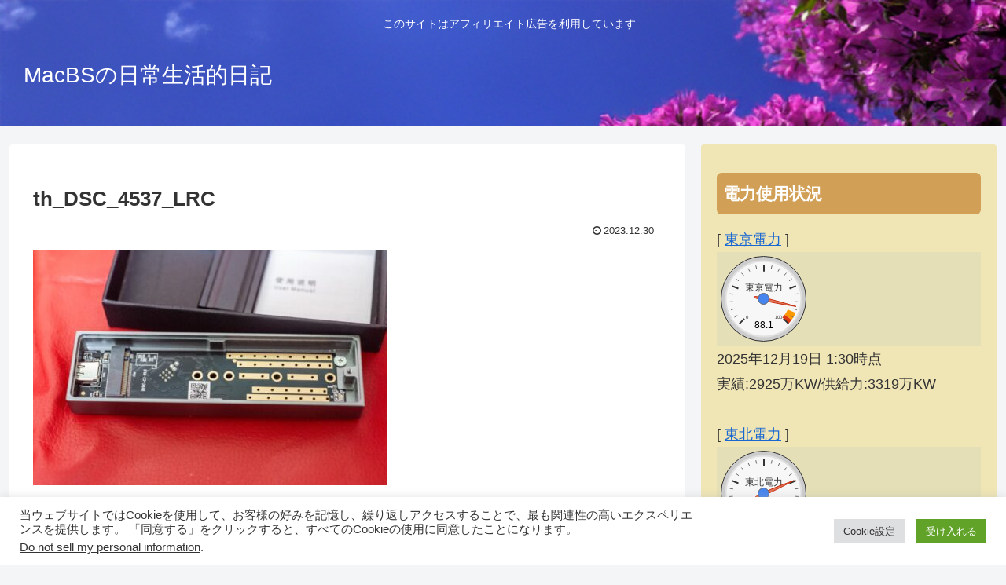

--- FILE ---
content_type: text/html; charset=utf-8
request_url: https://www.google.com/recaptcha/api2/aframe
body_size: 266
content:
<!DOCTYPE HTML><html><head><meta http-equiv="content-type" content="text/html; charset=UTF-8"></head><body><script nonce="UGoSz2fk8pNgN8-UEcigfg">/** Anti-fraud and anti-abuse applications only. See google.com/recaptcha */ try{var clients={'sodar':'https://pagead2.googlesyndication.com/pagead/sodar?'};window.addEventListener("message",function(a){try{if(a.source===window.parent){var b=JSON.parse(a.data);var c=clients[b['id']];if(c){var d=document.createElement('img');d.src=c+b['params']+'&rc='+(localStorage.getItem("rc::a")?sessionStorage.getItem("rc::b"):"");window.document.body.appendChild(d);sessionStorage.setItem("rc::e",parseInt(sessionStorage.getItem("rc::e")||0)+1);localStorage.setItem("rc::h",'1766075985549');}}}catch(b){}});window.parent.postMessage("_grecaptcha_ready", "*");}catch(b){}</script></body></html>

--- FILE ---
content_type: text/css
request_url: https://www.sara-mac.com/wp-content/themes/cocoon-child-master/style.css?ver=6.9&fver=20250518051810
body_size: 487
content:
@charset "UTF-8";

/*!
Theme Name: Cocoon Child
Description: Cocoon専用の子テーマ
Theme URI: https://wp-cocoon.com/
Author: わいひら
Author URI: https://nelog.jp/
Template:   cocoon-master
Version:    1.1.3
*/

/************************************
** 子テーマ用のスタイルを書く
************************************/
/*必要ならばここにコードを書く*/
.logo {
  text-align: left;
}

@media screen and (max-width: 480px) {
  .header-in {
    height: 100px; /* 好きな高さに調整 */
  }
}

.sidebar {
  background-color: #efe5b5;
}

#sidebar .widget-title {
  background-color: #d19f56;
  color: #fff; /* タイトル文字色（必要に応じて変更） */
  padding: 8px; /* 余白（お好みで調整） */
  border-radius: 6px; /* 角丸（お好みで） */
}

/************************************
** レスポンシブデザイン用のメディアクエリ
************************************/
/*1023px以下*/
@media screen and (max-width: 1023px){
  /*必要ならばここにコードを書く*/
}

/*834px以下*/
@media screen and (max-width: 834px){
  /*必要ならばここにコードを書く*/
}

/*480px以下*/
@media screen and (max-width: 480px){
  /*必要ならばここにコードを書く*/
}


--- FILE ---
content_type: application/javascript
request_url: https://www.sara-mac.com/tohokud-n.js
body_size: 646
content:
$(function(){	google.charts.load('current', {'packages':['gauge']});	google.charts.setOnLoadCallback(drawChart2);});	function drawChart2() {console.log("call drawChart2!!");		$.ajax({			type: "POST",			url: "/tohokud-n.php",			dataType: "json",			async : false,			success: function(j_data){		        var data_stringify = JSON.stringify(j_data);		        var data_json = JSON.parse(data_stringify);				var pp = Number(data_json.percent);				if ( isNaN(pp) ) {					return;				}						var data2 = new google.visualization.DataTable();					    data2.addColumn('string', 'Label');		        data2.addColumn('number', 'Value');				data2.addRows([					["東北電力", pp]				]);						var options2 = {				  width: 400, height: 120,				  redFrom: 97, redTo: 100,				  yellowFrom:92, yellowTo: 97,				  minorTicks: 5				};								var chart2 = new google.visualization.Gauge(document.getElementById('tohoku'));								chart2.draw(data2, options2);				let textbox_element = document.getElementById('tohoku');			console.log(textbox_element);				let new_element = document.createElement('p');				new_element.textContent = data_json.date + "時点";				textbox_element.appendChild(new_element);				let new_element2 = document.createElement('p');				new_element2.textContent = "実績:" + data_json.now + '万KW/供給力:' + data_json.peak + "万KW";				textbox_element.appendChild(new_element2);			}		});//		var data = google.visualization.arrayToDataTable();//		data.addColumn('Label',str);//		data.addColumn('Value',percent);			}

--- FILE ---
content_type: application/javascript
request_url: https://www.sara-mac.com/tepco-n.js
body_size: 624
content:
$(function(){
	google.charts.load('current', {'packages':['gauge']});
	google.charts.setOnLoadCallback(drawChart);

});

	function drawChart() {
console.log("call drawChart!!");

		$.ajax({
			type: "POST",
			url: "/tepco-n.php",
			dataType: "json",
			async : false,
			success: function(j_data){
		        var data_stringify = JSON.stringify(j_data);
		        var data_json = JSON.parse(data_stringify);

				var pp = Number(data_json.percent);

				if ( isNaN(pp) ) {
					return;
				}
		
				var data = new google.visualization.DataTable();
		
			    data.addColumn('string', 'Label');
		        data.addColumn('number', 'Value');
				data.addRows([
					["東京電力", pp]
				]);
		
				var options = {
				  width: 400, height: 120,
				  redFrom: 97, redTo: 100,
				  yellowFrom:92, yellowTo: 97,
				  minorTicks: 5
				};
				
				var chart = new google.visualization.Gauge(document.getElementById('tepco'));
				
				chart.draw(data, options);

				let textbox_element = document.getElementById('tepco');
				let new_element = document.createElement('p');
				new_element.textContent = data_json.date + "時点";
				textbox_element.appendChild(new_element);
				let new_element2 = document.createElement('p');
				new_element2.textContent = "実績:" + data_json.now + '万KW/供給力:' + data_json.peak + "万KW";
				textbox_element.appendChild(new_element2);

			}
		});

//		var data = google.visualization.arrayToDataTable();
//		data.addColumn('Label',str);
//		data.addColumn('Value',percent);
		
	}